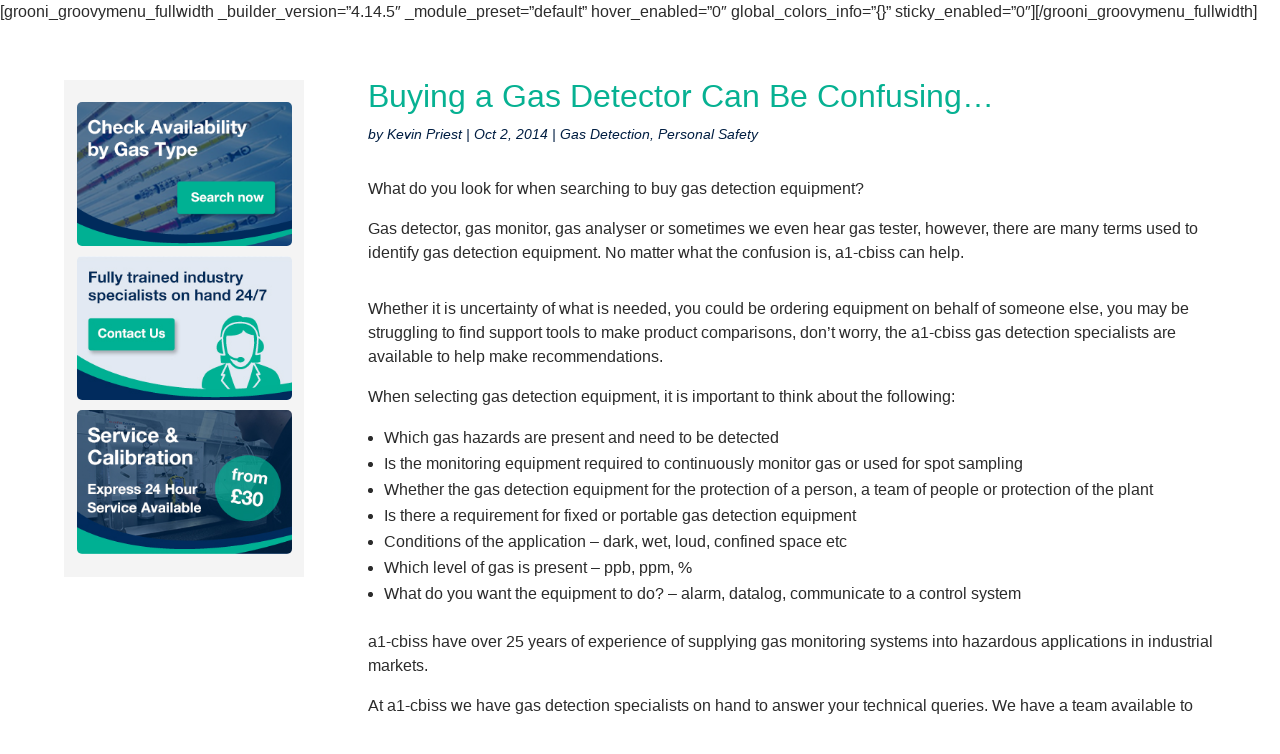

--- FILE ---
content_type: text/plain
request_url: https://www.google-analytics.com/j/collect?v=1&_v=j102&a=1252616946&t=pageview&_s=1&dl=https%3A%2F%2Fwww.a1-cbiss.com%2Fnews%2Fbuying-a-gas-detector-can-be-confusing%2F&ul=en-us%40posix&dt=Buying%20a%20Gas%20Detector%20Can%20Be%20Confusing%E2%80%A6%20%7C%20a1-cbiss&sr=1280x720&vp=1280x720&_u=YEBAAEABAAAAACAAI~&jid=1800143892&gjid=1855406750&cid=309559521.1768713548&tid=UA-21471066-4&_gid=566459323.1768713548&_r=1&_slc=1&gtm=45He61e1n815LQC37Wv811632427za200zd811632427&gcd=13l3l3l3l1l1&dma=0&tag_exp=103116026~103200004~104527907~104528501~104684208~104684211~105391253~115938466~115938468~116988315~117041588&z=1171786311
body_size: -450
content:
2,cG-CJWP1KN36K

--- FILE ---
content_type: text/javascript
request_url: https://www.a1-cbiss.com/wp-content/themes/divi-child/js/popup.js?ver=6.6.4
body_size: 531
content:
(function($) {
  $(document).ready(function() {
    if(!Cookies.get('seen_merger') || parseInt(Cookies.get('seen_merger')) <= 0) {
      openPopup();
    }

    $('#merger-popup-overlay, .close-popup').on('click', function() {
      closePopup();
    });
  });

  function openPopup() {
    $('#merger-popup').show();
    $('#merger-popup-overlay').show();

    Cookies.set('seen_merger', 1);
  }

  function closePopup() {
    $('#merger-popup').hide();
    $('#merger-popup-overlay').hide();
  }
})(jQuery);